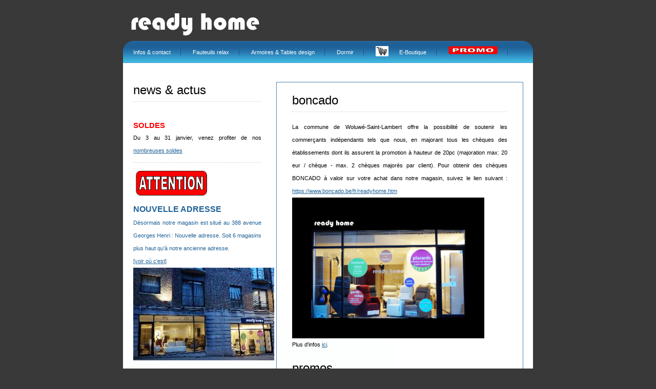

--- FILE ---
content_type: text/html
request_url: http://www.readyhome.com/index.php?pg=promos
body_size: 4712
content:
<!DOCTYPE html PUBLIC "-//W3C//DTD XHTML 1.0 Transitional//EN" "http://www.w3.org/TR/xhtml1/DTD/xhtml1-transitional.dtd">
<html xmlns="http://www.w3.org/1999/xhtml">
<head>
	
<!-- <meta http-equiv="content-type" content="text/html; charset=utf-8" /> -->
<meta charset="UTF-8">


<meta name="description" content="promos Fauteuils relax et armoires. Attention nouvelle adresse: 388 av Georges Henri, plus haut dans l'avenue qu'avant."> 
	<title>promos Bruxelles</title>	<meta name="keywords" content="promos, lit, sommier, matelas, fauteuils relax, relax, Bruxelles, Woluw&eacute; " />	<meta name="description" content="promos, lit, sommier, matelas, fauteuils relax, Bruxelles, Woluw&eacute; " />	
	<link href="style.css" rel="stylesheet" type="text/css" media="screen" />
	<meta name="author" content=""/>
	<meta name="date" content=""/>
	<meta name="content-language" content="fr-fr"/>
	<meta name="language" content="fr"/>
	<meta name="dateOfLastModification" content="2021-09-21"/>	
	
<script type="text/javascript">

  var _gaq = _gaq || [];
  _gaq.push(['_setAccount', 'UA-23641009-1']);
  _gaq.push(['_trackPageview']);

  (function() {
    var ga = document.createElement('script'); ga.type = 'text/javascript'; ga.async = true;
    ga.src = ('https:' == document.location.protocol ? 'https://ssl' : 'http://www') + '.google-analytics.com/ga.js';
    var s = document.getElementsByTagName('script')[0]; s.parentNode.insertBefore(ga, s);
  })();

</script></head>
<body>
	<div id="header">
			<h1><img src="images/garde robes.jpg" alt="literie bruxelles"></h1>
		</div>			<div id="menu">
			<ul>
				<li class="first"><a href="index.php?pg=corps">Infos & contact</a>
				<li><a href="index.php?pg=relax">Fauteuils relax</a>
				<li><a href="index.php?pg=armoires">Armoires & Tables design</a></li>
				
				<li><a href="index.php?pg=dormir">Dormir</a>
				
				<li>
					<a href="http://www.readyhome.com/catalog/"><img src="logo_e_commerce1.JPG" alt="E-Boutique" height="20" align="top"> &nbsp; &nbsp; &nbsp; E-Boutique</a>
				</li>				
				<li>
					<a href="index.php?pg=promos"><img src="promo.gif" alt="promo" width="96"></a>
				</li>	
	
			</ul>
		</div>	<div id="page">
		<div id="page-top">
			<div id="page-bottom">
			<div>
				<div id="sidebar">
									<h2>News & actus</h2>
				<ul>
				<b>
				
</b>
<!--
<b>
<img src="attention.jpg" alt="attention"><br><b><font size="3">
A partir du 1er d&eacute;cembre 2020 </font><BR>

R&eacute;ouverture de notre magasin



</b> -->		

<li><font color="red"><b><h1>SOLDES</h1></b></font>Du 3 au 31 janvier, venez profiter de nos <a href="http://www.readyhome.com/index.php?pg=soldes">nombreuses soldes<a><br></li><li><img src="attention.jpg" alt="attention"><br><b><font size="3">NOUVELLE ADRESSE</font></b><br>D&eacute;sormais notre magasin est situ&eacute; au 388 avenue Georges Henri : Nouvelle adresse. Soit 6 magasins plus haut qu'&agrave; notre ancienne adresse. <BR><a href="https://www.google.be/maps/@50.8425562,4.4072591,3a,75y,17.7h,71.45t/data=!3m7!1e1!3m5!1sr-brZnc2zzW17Fl0k4RVRQ!2e0!5s20130601T000000!7i13312!8i6656!6m1!1e1">[voir o&ugrave; c'est]</a><BR><Img src="images/Le 388-390 c'est ici small275.JPG"></li>
				</ul>
				<br>
				
				<br>
				<br>
				<br>
				<br>
				<br>
				<br>
				<br><br><br>

				
							
				</div>
				<div id="content">
				
								<h2>Boncado</h2>
				<p>
					La commune de Woluw&eacute;-Saint-Lambert offre la possibilit&eacute; de soutenir les commer&ccedil;ants ind&eacute;pendants tels que nous, en majorant tous les ch&egrave;ques des &eacute;tablissements dont ils assurent la promotion &agrave; hauteur de 20pc (majoration max: 20 eur / ch&egrave;que - max. 2 ch&egrave;ques major&eacute;s par client).

					Pour obtenir des ch&egrave;ques BONCADO &agrave; valoir sur votre achat dans notre magasin, suivez le lien suivant : 
					<a href="https://www.boncado.be/fr/readyhome.htm">https://www.boncado.be/fr/readyhome.htm</a>
					<img src="photo vitrine magasin nuit.JPG" width="375">
					<br>Plus d'infos <a href="https://www.facebook.com/watch/?v=818765815628781">ici</a>. 
				</p>
				
				<h2>Promos</h2>


			        <br>
  </p>



						
				</div>
			</div>
			<div style="clear: both;">&nbsp;</div>
		</div>
		</div>
	</div>
	<div id="footer">
	<p>Ready Home - 388 Av. Georges Henri - 1200 Bruxelles (Woluw&eacute; Saint lambert) Tel: 02/734.95.50 -- TVA: BE.0.412.670.860</p>
	<p>Copyright &copy; 2006 Sitename.com. Template Designed by <a href="http://www.thewebhub.com">TheWebHub.com</a>.</p>
</div>
	<br>
	<br>
	<br>
	<br>
	<br>
	<br>
	<br>
	<br>
	<br>
	<br>
	<br>
	<br>
	<br>
	<br>
	<br>
	<br>
	<br>
	<br>
	<br>
	<br>
	<br>
	
</body>
</html>



--- FILE ---
content_type: text/css
request_url: http://www.readyhome.com/style.css
body_size: 2651
content:
/*
Template Design by TheWebhub.com
http://www.thewebhub.com
Released for free under a Creative Commons Attribution-Share Alike 3.0 Philippines
*/


/** Common Styles */
* {
	margin: 0;
	padding: 0;
}

body {
	margin: 0;
	background: #393939;
	line-height: 25px;
	text-align: justify;
	font-family: Tahoma, Arial, Helvetica, sans-serif;
	font-size: 11px;
	color: #000000;
}

h1, h2, h3 {
	margin-top: 1.5em;
}

h1 {
	//font-size: 2em;
	font-size: 1.4em;

}

h2 {
	font-size: 1.4em;
}

h3 {
	font-size: 1em;
}

p, ul, ol {
	margin-top: 1.5em;
}

ul, ol {
	margin-left: 3em;
}

blockquote {
	margin-left: 3em;
	margin-right: 3em;
}


img {
	border: 2px  #1F6196;
}
	



a {
	color: #1F6196;

}

/** Header Style Starts Here */

#header {
	width: 800px;
	height: 80px;
	margin: 0 auto;
	padding: 0;
}

#header h1 {
	margin: 0;
	padding: 20px 0 0px 10px;
	/** background: url(images/readyhome.jpg) no-repeat left 90%; */
	text-transform: lowercase;
	font-size: 36px;
	font-weight: normal;
	color: #FFFFFF;
}

/** Menu Style Starts Here */


#menu {
	width: 760px;
	height: 43px;
	margin: 0 auto;
	padding: 0 20px;
	background: url(images/image01.jpg) no-repeat left top;
}

#menu ul {
	margin: 0;
	list-style: none;
	padding-top: 10px;
}

#menu li {
	display: inline;
}

#menu a {
	padding: 0 20px;
	background: url(images/image06.gif) no-repeat right 50%;
	text-decoration: none;
	color: #FFFFFF;
}

#menu a:hover {
}

#menu .first a  {
	padding-left: 0;
}

/** Page Style Starts Here */

#page {
	width: 800px;
	margin: 0 auto;
	padding: 0;
	background: url(images/image05.jpg) repeat-y;
}

#page-top {
	background: url(images/image03.jpg) no-repeat left top;
}

#page-bottom {
	background: url(images/image04.jpg) no-repeat left bottom;
}

#content {
	float: right;
	width: 420px;
	padding: 40px 50px 30px 60px;
}

#content h2 {
	margin: 0;
	padding: 20px 0 10px 0;
	border-bottom: 1px dotted #CFCFCF;
	text-transform: lowercase;
	font-size: 24px;
	font-weight: normal;
}

#sidebar {
	float: left;
	width: 250px;
	padding: 20px 0 0 20px;
}

#sidebar h2 {
	margin: 0;
	padding: 20px 0 10px 0;
	border-bottom: 1px dotted #CFCFCF;
	text-transform: lowercase;
	font-size: 24px;
	font-weight: normal;
}

#sidebar ul {
	margin: 0;
	padding: 0;
	list-style: none;
}

#sidebar li {
	margin: 0;
	padding: 10px 0;
	border-bottom: 1px dotted #CFCFCF;
}
/** Footer Style Starts Here */

#footer {
	width: 800px;
	height: 43px;
	margin: 0 auto;
	padding: 0 0 20px 0;
	background: url(images/image02.jpg) no-repeat left top;
}

#footer p {
	margin: 0;
	padding: 8px 0 0 0;
	text-align: center;
	font-size: 11px;
	color: #FFFFFF;
}

#footer a {
	color: #FFFFFF;
}



